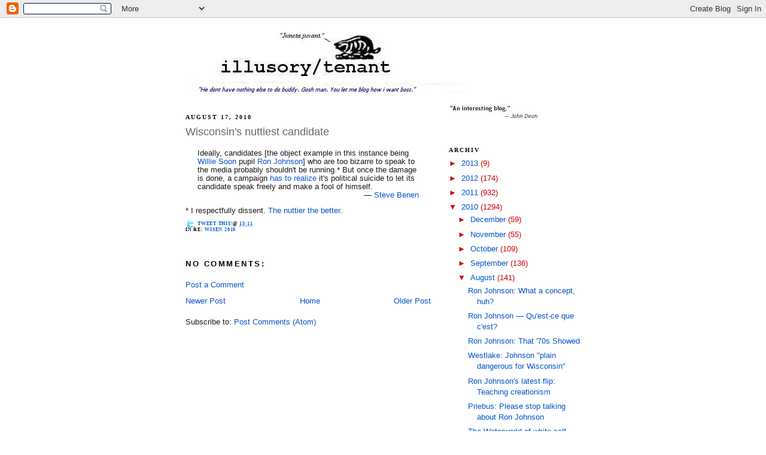

--- FILE ---
content_type: text/html; charset=UTF-8
request_url: https://illusorytenant.blogspot.com/2010/08/wisconsins-nuttiest-candidate.html
body_size: 14745
content:
<!DOCTYPE html>
<html dir='ltr' xmlns='http://www.w3.org/1999/xhtml' xmlns:b='http://www.google.com/2005/gml/b' xmlns:data='http://www.google.com/2005/gml/data' xmlns:expr='http://www.google.com/2005/gml/expr'>
<head>
<link href='https://www.blogger.com/static/v1/widgets/2944754296-widget_css_bundle.css' rel='stylesheet' type='text/css'/>
<meta content='text/html; charset=UTF-8' http-equiv='Content-Type'/>
<meta content='blogger' name='generator'/>
<link href='https://illusorytenant.blogspot.com/favicon.ico' rel='icon' type='image/x-icon'/>
<link href='http://illusorytenant.blogspot.com/2010/08/wisconsins-nuttiest-candidate.html' rel='canonical'/>
<link rel="alternate" type="application/atom+xml" title="illusory tenant - Atom" href="https://illusorytenant.blogspot.com/feeds/posts/default" />
<link rel="alternate" type="application/rss+xml" title="illusory tenant - RSS" href="https://illusorytenant.blogspot.com/feeds/posts/default?alt=rss" />
<link rel="service.post" type="application/atom+xml" title="illusory tenant - Atom" href="https://www.blogger.com/feeds/2506514005426983269/posts/default" />

<link rel="alternate" type="application/atom+xml" title="illusory tenant - Atom" href="https://illusorytenant.blogspot.com/feeds/7458219183717759577/comments/default" />
<!--Can't find substitution for tag [blog.ieCssRetrofitLinks]-->
<meta content='http://illusorytenant.blogspot.com/2010/08/wisconsins-nuttiest-candidate.html' property='og:url'/>
<meta content='Wisconsin&#39;s nuttiest candidate' property='og:title'/>
<meta content='Ideally, candidates [the object example in this instance being Willie Soon  pupil Ron Johnson ] who are too bizarre to speak to the media pr...' property='og:description'/>
<title>illusory tenant: Wisconsin's nuttiest candidate</title>
<style id='page-skin-1' type='text/css'><!--
/*
-----------------------------------------------
Blogger Template Style
Name:     Minima
Designer: Douglas Bowman
URL:      www.stopdesign.com
Date:     26 Feb 2004
Updated by: Blogger Team
----------------------------------------------- */
/* Variable definitions
====================
<Variable name="bgcolor" description="Page Background Color"
type="color" default="#fff">
<Variable name="textcolor" description="Text Color"
type="color" default="#333">
<Variable name="linkcolor" description="Link Color"
type="color" default="#58a">
<Variable name="pagetitlecolor" description="Blog Title Color"
type="color" default="#666">
<Variable name="descriptioncolor" description="Blog Description Color"
type="color" default="#999">
<Variable name="titlecolor" description="Post Title Color"
type="color" default="#c60">
<Variable name="bordercolor" description="Border Color"
type="color" default="#ccc">
<Variable name="sidebarcolor" description="Sidebar Title Color"
type="color" default="#999">
<Variable name="sidebartextcolor" description="Sidebar Text Color"
type="color" default="#666">
<Variable name="visitedlinkcolor" description="Visited Link Color"
type="color" default="#999">
<Variable name="bodyfont" description="Text Font"
type="font" default="normal normal 100% Georgia, Serif">
<Variable name="headerfont" description="Sidebar Title Font"
type="font"
default="normal normal 78% 'Trebuchet MS',Trebuchet,Arial,Verdana,Sans-serif">
<Variable name="pagetitlefont" description="Blog Title Font"
type="font"
default="normal normal 200% Georgia, Serif">
<Variable name="descriptionfont" description="Blog Description Font"
type="font"
default="normal normal 78% 'Trebuchet MS', Trebuchet, Arial, Verdana, Sans-serif">
<Variable name="postfooterfont" description="Post Footer Font"
type="font"
default="normal normal 78% 'Trebuchet MS', Trebuchet, Arial, Verdana, Sans-serif">
<Variable name="startSide" description="Side where text starts in blog language"
type="automatic" default="left">
<Variable name="endSide" description="Side where text ends in blog language"
type="automatic" default="right">
*/
/* Use this with templates/template-twocol.html */
body {
background:#ffffff;
margin:0;
color:#191919;
font:x-small Georgia Serif;
font-size/* */:/**/small;
font-size: /**/small;
text-align: center;
}
a:link {
color:#0054cc;
text-decoration:none;
}
a:visited {
color:#7f7f7f;
text-decoration:none;
}
a:hover {
color:#666666;
text-decoration:underline;
}
a img {
border-width:0;
}
/* Header
-----------------------------------------------
*/
#header-wrapper {
width:660px;
margin:0 auto 10px;
border:1px solid #ffffff;
}
#header-inner {
background-position: center;
margin-left: auto;
margin-right: auto;
}
#header {
margin: 5px;
border: 1px solid #ffffff;
text-align: center;
color:#666666;
}
#header h1 {
margin:5px 5px 0;
padding:15px 20px .25em;
line-height:1.2em;
text-transform:uppercase;
letter-spacing:.2em;
font: normal normal 200% Trebuchet, Trebuchet MS, Arial, sans-serif;
}
#header a {
color:#666666;
text-decoration:none;
}
#header a:hover {
color:#666666;
}
#header .description {
margin:0 5px 5px;
padding:0 20px 15px;
max-width:700px;
text-transform:uppercase;
letter-spacing:.2em;
line-height: 1.4em;
font: normal normal 78% Georgia, Times, serif;
color: #999999;
}
#header img {
margin-left: auto;
margin-right: auto;
}
/* Outer-Wrapper
----------------------------------------------- */
#outer-wrapper {
width: 660px;
margin:0 auto;
padding:10px;
text-align:left;
font: normal normal 97% Trebuchet, Trebuchet MS, Arial, sans-serif;
}
#main-wrapper {
width: 410px;
float: left;
word-wrap: break-word; /* fix for long text breaking sidebar float in IE */
overflow: hidden;     /* fix for long non-text content breaking IE sidebar float */
}
#sidebar-wrapper {
width: 220px;
float: right;
word-wrap: break-word; /* fix for long text breaking sidebar float in IE */
overflow: hidden;      /* fix for long non-text content breaking IE sidebar float */
}
/* Headings
----------------------------------------------- */
h2 {
margin:1.5em 0 .75em;
font:normal bold 79% Georgia, Times, serif;
line-height: 1.4em;
text-transform:uppercase;
letter-spacing:.2em;
color:#0d0000;
}
/* Posts
-----------------------------------------------
*/
h2.date-header {
margin:1.5em 0 .5em;
}
.post {
margin:.5em 0 1.5em;
border-bottom:1px dotted #ffffff;
padding-bottom:1.5em;
}
.post h3 {
margin:.25em 0 0;
padding:0 0 4px;
font-size:140%;
font-weight:normal;
line-height:1.4em;
color:#666666;
}
.post h3 a, .post h3 a:visited, .post h3 strong {
display:block;
text-decoration:none;
color:#666666;
font-weight:normal;
}
.post h3 strong, .post h3 a:hover {
color:#191919;
}
.post p {
margin:0 0 .75em;
line-height:1.6em;
}
.post-footer {
margin: .75em 0;
color:#0d0000;
text-transform:uppercase;
letter-spacing:.1em;
font: normal bold 61% Georgia, Times, serif;
line-height: 1.4em;
}
.comment-link {
margin-left:.6em;
}
.post img {
padding:4px;
border:1px solid #ffffff;
}
.post blockquote {
margin:1em 20px;
}
.post blockquote p {
margin:.75em 0;
}
/* Comments
----------------------------------------------- */
#comments h4 {
margin:1em 0;
font-weight: bold;
line-height: 1.4em;
text-transform:uppercase;
letter-spacing:.2em;
color: #0d0000;
}
#comments-block {
margin:1em 0 1.5em;
line-height:1.6em;
}
#comments-block .comment-author {
margin:.5em 0;
}
#comments-block .comment-body {
margin:.25em 0 0;
}
#comments-block .comment-footer {
margin:-.25em 0 2em;
line-height: 1.4em;
text-transform:uppercase;
letter-spacing:.1em;
}
#comments-block .comment-body p {
margin:0 0 .75em;
}
.deleted-comment {
font-style:italic;
color:gray;
}
#blog-pager-newer-link {
float: left;
}
#blog-pager-older-link {
float: right;
}
#blog-pager {
text-align: center;
}
.feed-links {
clear: both;
line-height: 2.5em;
}
/* Sidebar Content
----------------------------------------------- */
.sidebar {
color: #cc0000;
line-height: 1.5em;
}
.sidebar ul {
list-style:none;
margin:0 0 0;
padding:0 0 0;
}
.sidebar li {
margin:0;
padding-top:0;
padding-right:0;
padding-bottom:.25em;
padding-left:15px;
text-indent:-15px;
line-height:1.5em;
}
.sidebar .widget, .main .widget {
border-bottom:1px dotted #ffffff;
margin:0 0 1.5em;
padding:0 0 1.5em;
}
.main .Blog {
border-bottom-width: 0;
}
/* Profile
----------------------------------------------- */
.profile-img {
float: left;
margin-top: 0;
margin-right: 5px;
margin-bottom: 5px;
margin-left: 0;
padding: 4px;
border: 1px solid #ffffff;
}
.profile-data {
margin:0;
text-transform:uppercase;
letter-spacing:.1em;
font: normal bold 61% Georgia, Times, serif;
color: #0d0000;
font-weight: bold;
line-height: 1.6em;
}
.profile-datablock {
margin:.5em 0 .5em;
}
.profile-textblock {
margin: 0.5em 0;
line-height: 1.6em;
}
.profile-link {
font: normal bold 61% Georgia, Times, serif;
text-transform: uppercase;
letter-spacing: .1em;
}
/* Footer
----------------------------------------------- */
#footer {
width:660px;
clear:both;
margin:0 auto;
padding-top:15px;
line-height: 1.6em;
text-transform:uppercase;
letter-spacing:.1em;
text-align: center;
}

--></style>
<link href='https://www.blogger.com/dyn-css/authorization.css?targetBlogID=2506514005426983269&amp;zx=c22eaf1a-0129-42ef-9142-6ac9a63cf66b' media='none' onload='if(media!=&#39;all&#39;)media=&#39;all&#39;' rel='stylesheet'/><noscript><link href='https://www.blogger.com/dyn-css/authorization.css?targetBlogID=2506514005426983269&amp;zx=c22eaf1a-0129-42ef-9142-6ac9a63cf66b' rel='stylesheet'/></noscript>
<meta name='google-adsense-platform-account' content='ca-host-pub-1556223355139109'/>
<meta name='google-adsense-platform-domain' content='blogspot.com'/>

</head>
<body>
<div class='navbar section' id='navbar'><div class='widget Navbar' data-version='1' id='Navbar1'><script type="text/javascript">
    function setAttributeOnload(object, attribute, val) {
      if(window.addEventListener) {
        window.addEventListener('load',
          function(){ object[attribute] = val; }, false);
      } else {
        window.attachEvent('onload', function(){ object[attribute] = val; });
      }
    }
  </script>
<div id="navbar-iframe-container"></div>
<script type="text/javascript" src="https://apis.google.com/js/platform.js"></script>
<script type="text/javascript">
      gapi.load("gapi.iframes:gapi.iframes.style.bubble", function() {
        if (gapi.iframes && gapi.iframes.getContext) {
          gapi.iframes.getContext().openChild({
              url: 'https://www.blogger.com/navbar/2506514005426983269?po\x3d7458219183717759577\x26origin\x3dhttps://illusorytenant.blogspot.com',
              where: document.getElementById("navbar-iframe-container"),
              id: "navbar-iframe"
          });
        }
      });
    </script><script type="text/javascript">
(function() {
var script = document.createElement('script');
script.type = 'text/javascript';
script.src = '//pagead2.googlesyndication.com/pagead/js/google_top_exp.js';
var head = document.getElementsByTagName('head')[0];
if (head) {
head.appendChild(script);
}})();
</script>
</div></div>
<div id='outer-wrapper'><div id='wrap2'>
<!-- skip links for text browsers -->
<span id='skiplinks' style='display:none;'>
<a href='#main'>skip to main </a> |
      <a href='#sidebar'>skip to sidebar</a>
</span>
<div id='header-wrapper'>
<div class='header section' id='header'><div class='widget Header' data-version='1' id='Header1'>
<div id='header-inner'>
<a href='https://illusorytenant.blogspot.com/' style='display: block'>
<img alt='illusory tenant' height='110px; ' id='Header1_headerimg' src='https://blogger.googleusercontent.com/img/b/R29vZ2xl/AVvXsEhx3J9Fmb2bowuzOm_Xchk-jo-LDuC1aiZhJoIJcv0Su-8ecMaHFdFRbkp2f1oj5q9FuYvNuabb3o-hYh7fl-HGwYQyeaacpR4vM8crxQdbwYneAp-FbOHKf5KBk0Ko-8k7_Qre3IpZH-if/s1600/headerplain04.jpg' style='display: block' width='665px; '/>
</a>
</div>
</div></div>
</div>
<div id='content-wrapper'>
<div id='crosscol-wrapper' style='text-align:center'>
<div class='crosscol no-items section' id='crosscol'></div>
</div>
<div id='main-wrapper'>
<div class='main section' id='main'><div class='widget Blog' data-version='1' id='Blog1'>
<div class='blog-posts hfeed'>

          <div class="date-outer">
        
<h2 class='date-header'><span>August 17, 2010</span></h2>

          <div class="date-posts">
        
<div class='post-outer'>
<div class='post hentry'>
<a name='7458219183717759577'></a>
<h3 class='post-title entry-title'>
<a href='https://illusorytenant.blogspot.com/2010/08/wisconsins-nuttiest-candidate.html'>Wisconsin's nuttiest candidate</a>
</h3>
<div class='post-header-line-1'></div>
<div class='post-body entry-content'>
<p><blockquote></blockquote><blockquote>Ideally, candidates [the object example in this instance being <a href="http://wonkroom.thinkprogress.org/2009/12/03/climategate-exxon-fascism/">Willie Soon</a> pupil <a href="http://illusorytenant.blogspot.com/2010/08/ron-johnson-auto-exhaust-helps-trees.html">Ron Johnson</a>] who are too bizarre to speak to the media probably shouldn't be running.* But once the damage is done, a campaign <a href="http://illusorytenant.blogspot.com/2010/08/sunspots-claim-ron-johnson-press.html">has to realize</a> it's political suicide to let its candidate speak freely and make a fool of himself. <br />
<div style="text-align: right;">&#8212; <a href="http://www.washingtonmonthly.com/archives/individual/2010_08/025245.php">Steve Benen</a></div></blockquote>* I respectfully dissent. <a href="http://illusorytenant.blogspot.com/2010/07/like-jesus-republican-served-on-school.html">The nuttier the better</a>.</p>
<div style='clear: both;'></div>
</div>
<div class='post-footer'>
<div class='post-footer-line post-footer-line-1'><span style="float: left; background: url(//lh6.ggpht.com/_xn2gmPb9TfM/Sb_fZkjAxpI/AAAAAAAAD3E/_9xpsQgFfTg/s128/twitter-16x16.png) left no-repeat; padding-left: 20px;"><script charset="utf-8" src="//bit.ly/javascript-api.js?version=latest&amp;login=tweettrackjs&amp;apiKey=R_7e9987b2fd13d7e4e881f9cbb168f523" type="text/javascript"></script>
<script charset="utf-8" src="//s.bit.ly/TweetAndTrack.js?v=1.01" type="text/javascript"></script>
<a href='#' onclick='return TweetAndTrack.open(this, "https://illusorytenant.blogspot.com/2010/08/wisconsins-nuttiest-candidate.html");'>
<span style='display:none;'>I'm reading: Wisconsin's nuttiest candidate</span>Tweet this!</a></span><span class='post-author vcard'>
</span>
<span class='post-timestamp'>
@
<a class='timestamp-link' href='https://illusorytenant.blogspot.com/2010/08/wisconsins-nuttiest-candidate.html' rel='bookmark' title='permanent link'><abbr class='published' title='2010-08-17T15:11:00-05:00'>15:11</abbr></a>
</span>
<span class='post-comment-link'>
</span>
<span class='post-icons'>
<span class='item-control blog-admin pid-793884416'>
<a href='https://www.blogger.com/post-edit.g?blogID=2506514005426983269&postID=7458219183717759577&from=pencil' title='Edit Post'>
<img alt="" class="icon-action" height="18" src="//www.blogger.com/img/icon18_edit_allbkg.gif" width="18">
<span class='quick-edit-icon'>&#160;</span>
</a>
</span>
</span>
</div>
<div class='post-footer-line post-footer-line-2'><span class='post-labels'>
In Re:
<a href='https://illusorytenant.blogspot.com/search/label/WISEN%202010' rel='tag'>WISEN 2010</a>
</span>
</div>
<div class='post-footer-line post-footer-line-3'></div>
</div>
</div>
<div class='comments' id='comments'>
<a name='comments'></a>
<h4>No comments:</h4>
<div id='Blog1_comments-block-wrapper'>
<dl class='' id='comments-block'>
</dl>
</div>
<p class='comment-footer'>
<a href='https://www.blogger.com/comment/fullpage/post/2506514005426983269/7458219183717759577' onclick=''>Post a Comment</a>
</p>
</div>
</div>

        </div></div>
      
</div>
<div class='blog-pager' id='blog-pager'>
<span id='blog-pager-newer-link'>
<a class='blog-pager-newer-link' href='https://illusorytenant.blogspot.com/2010/08/walkers-inner-cornelius-breaking-now-at.html' id='Blog1_blog-pager-newer-link' title='Newer Post'>Newer Post</a>
</span>
<span id='blog-pager-older-link'>
<a class='blog-pager-older-link' href='https://illusorytenant.blogspot.com/2010/08/sunspots-claim-ron-johnson-press.html' id='Blog1_blog-pager-older-link' title='Older Post'>Older Post</a>
</span>
<a class='home-link' href='https://illusorytenant.blogspot.com/'>Home</a>
</div>
<div class='clear'></div>
<div class='post-feeds'>
<div class='feed-links'>
Subscribe to:
<a class='feed-link' href='https://illusorytenant.blogspot.com/feeds/7458219183717759577/comments/default' target='_blank' type='application/atom+xml'>Post Comments (Atom)</a>
</div>
</div>
</div></div>
</div>
<div id='sidebar-wrapper'>
<div class='sidebar section' id='sidebar'><div class='widget Image' data-version='1' id='Image1'>
<div class='widget-content'>
<a href='http://twitter.com/#!/JohnWDean/status/87983362265972736'>
<img alt='' height='26' id='Image1_img' src='https://blogger.googleusercontent.com/img/b/R29vZ2xl/AVvXsEhyTJ6ACstoP5JHdLaPV8-ieP3InYr0hS8Rm5WCUMrOvnXFxZ5EuJX89Bv2P4nSEBXGcHrSA9ZsxVp4VBlJXsu893VmzpEHnJP-4_LM8idoJOrw8shqXjyiipBJw4eAfGoFoWMOZhb23o4F/s150/dean.jpg' width='150'/>
</a>
<br/>
</div>
<div class='clear'></div>
</div><div class='widget BlogArchive' data-version='1' id='BlogArchive1'>
<h2>Archiv</h2>
<div class='widget-content'>
<div id='ArchiveList'>
<div id='BlogArchive1_ArchiveList'>
<ul class='hierarchy'>
<li class='archivedate collapsed'>
<a class='toggle' href='javascript:void(0)'>
<span class='zippy'>

        &#9658;&#160;
      
</span>
</a>
<a class='post-count-link' href='https://illusorytenant.blogspot.com/2013/'>
2013
</a>
<span class='post-count' dir='ltr'>(9)</span>
<ul class='hierarchy'>
<li class='archivedate collapsed'>
<a class='toggle' href='javascript:void(0)'>
<span class='zippy'>

        &#9658;&#160;
      
</span>
</a>
<a class='post-count-link' href='https://illusorytenant.blogspot.com/2013/03/'>
March
</a>
<span class='post-count' dir='ltr'>(3)</span>
</li>
</ul>
<ul class='hierarchy'>
<li class='archivedate collapsed'>
<a class='toggle' href='javascript:void(0)'>
<span class='zippy'>

        &#9658;&#160;
      
</span>
</a>
<a class='post-count-link' href='https://illusorytenant.blogspot.com/2013/02/'>
February
</a>
<span class='post-count' dir='ltr'>(5)</span>
</li>
</ul>
<ul class='hierarchy'>
<li class='archivedate collapsed'>
<a class='toggle' href='javascript:void(0)'>
<span class='zippy'>

        &#9658;&#160;
      
</span>
</a>
<a class='post-count-link' href='https://illusorytenant.blogspot.com/2013/01/'>
January
</a>
<span class='post-count' dir='ltr'>(1)</span>
</li>
</ul>
</li>
</ul>
<ul class='hierarchy'>
<li class='archivedate collapsed'>
<a class='toggle' href='javascript:void(0)'>
<span class='zippy'>

        &#9658;&#160;
      
</span>
</a>
<a class='post-count-link' href='https://illusorytenant.blogspot.com/2012/'>
2012
</a>
<span class='post-count' dir='ltr'>(174)</span>
<ul class='hierarchy'>
<li class='archivedate collapsed'>
<a class='toggle' href='javascript:void(0)'>
<span class='zippy'>

        &#9658;&#160;
      
</span>
</a>
<a class='post-count-link' href='https://illusorytenant.blogspot.com/2012/12/'>
December
</a>
<span class='post-count' dir='ltr'>(5)</span>
</li>
</ul>
<ul class='hierarchy'>
<li class='archivedate collapsed'>
<a class='toggle' href='javascript:void(0)'>
<span class='zippy'>

        &#9658;&#160;
      
</span>
</a>
<a class='post-count-link' href='https://illusorytenant.blogspot.com/2012/11/'>
November
</a>
<span class='post-count' dir='ltr'>(8)</span>
</li>
</ul>
<ul class='hierarchy'>
<li class='archivedate collapsed'>
<a class='toggle' href='javascript:void(0)'>
<span class='zippy'>

        &#9658;&#160;
      
</span>
</a>
<a class='post-count-link' href='https://illusorytenant.blogspot.com/2012/09/'>
September
</a>
<span class='post-count' dir='ltr'>(2)</span>
</li>
</ul>
<ul class='hierarchy'>
<li class='archivedate collapsed'>
<a class='toggle' href='javascript:void(0)'>
<span class='zippy'>

        &#9658;&#160;
      
</span>
</a>
<a class='post-count-link' href='https://illusorytenant.blogspot.com/2012/08/'>
August
</a>
<span class='post-count' dir='ltr'>(6)</span>
</li>
</ul>
<ul class='hierarchy'>
<li class='archivedate collapsed'>
<a class='toggle' href='javascript:void(0)'>
<span class='zippy'>

        &#9658;&#160;
      
</span>
</a>
<a class='post-count-link' href='https://illusorytenant.blogspot.com/2012/07/'>
July
</a>
<span class='post-count' dir='ltr'>(12)</span>
</li>
</ul>
<ul class='hierarchy'>
<li class='archivedate collapsed'>
<a class='toggle' href='javascript:void(0)'>
<span class='zippy'>

        &#9658;&#160;
      
</span>
</a>
<a class='post-count-link' href='https://illusorytenant.blogspot.com/2012/06/'>
June
</a>
<span class='post-count' dir='ltr'>(20)</span>
</li>
</ul>
<ul class='hierarchy'>
<li class='archivedate collapsed'>
<a class='toggle' href='javascript:void(0)'>
<span class='zippy'>

        &#9658;&#160;
      
</span>
</a>
<a class='post-count-link' href='https://illusorytenant.blogspot.com/2012/05/'>
May
</a>
<span class='post-count' dir='ltr'>(39)</span>
</li>
</ul>
<ul class='hierarchy'>
<li class='archivedate collapsed'>
<a class='toggle' href='javascript:void(0)'>
<span class='zippy'>

        &#9658;&#160;
      
</span>
</a>
<a class='post-count-link' href='https://illusorytenant.blogspot.com/2012/04/'>
April
</a>
<span class='post-count' dir='ltr'>(19)</span>
</li>
</ul>
<ul class='hierarchy'>
<li class='archivedate collapsed'>
<a class='toggle' href='javascript:void(0)'>
<span class='zippy'>

        &#9658;&#160;
      
</span>
</a>
<a class='post-count-link' href='https://illusorytenant.blogspot.com/2012/01/'>
January
</a>
<span class='post-count' dir='ltr'>(63)</span>
</li>
</ul>
</li>
</ul>
<ul class='hierarchy'>
<li class='archivedate collapsed'>
<a class='toggle' href='javascript:void(0)'>
<span class='zippy'>

        &#9658;&#160;
      
</span>
</a>
<a class='post-count-link' href='https://illusorytenant.blogspot.com/2011/'>
2011
</a>
<span class='post-count' dir='ltr'>(932)</span>
<ul class='hierarchy'>
<li class='archivedate collapsed'>
<a class='toggle' href='javascript:void(0)'>
<span class='zippy'>

        &#9658;&#160;
      
</span>
</a>
<a class='post-count-link' href='https://illusorytenant.blogspot.com/2011/12/'>
December
</a>
<span class='post-count' dir='ltr'>(93)</span>
</li>
</ul>
<ul class='hierarchy'>
<li class='archivedate collapsed'>
<a class='toggle' href='javascript:void(0)'>
<span class='zippy'>

        &#9658;&#160;
      
</span>
</a>
<a class='post-count-link' href='https://illusorytenant.blogspot.com/2011/11/'>
November
</a>
<span class='post-count' dir='ltr'>(81)</span>
</li>
</ul>
<ul class='hierarchy'>
<li class='archivedate collapsed'>
<a class='toggle' href='javascript:void(0)'>
<span class='zippy'>

        &#9658;&#160;
      
</span>
</a>
<a class='post-count-link' href='https://illusorytenant.blogspot.com/2011/10/'>
October
</a>
<span class='post-count' dir='ltr'>(63)</span>
</li>
</ul>
<ul class='hierarchy'>
<li class='archivedate collapsed'>
<a class='toggle' href='javascript:void(0)'>
<span class='zippy'>

        &#9658;&#160;
      
</span>
</a>
<a class='post-count-link' href='https://illusorytenant.blogspot.com/2011/09/'>
September
</a>
<span class='post-count' dir='ltr'>(68)</span>
</li>
</ul>
<ul class='hierarchy'>
<li class='archivedate collapsed'>
<a class='toggle' href='javascript:void(0)'>
<span class='zippy'>

        &#9658;&#160;
      
</span>
</a>
<a class='post-count-link' href='https://illusorytenant.blogspot.com/2011/08/'>
August
</a>
<span class='post-count' dir='ltr'>(87)</span>
</li>
</ul>
<ul class='hierarchy'>
<li class='archivedate collapsed'>
<a class='toggle' href='javascript:void(0)'>
<span class='zippy'>

        &#9658;&#160;
      
</span>
</a>
<a class='post-count-link' href='https://illusorytenant.blogspot.com/2011/07/'>
July
</a>
<span class='post-count' dir='ltr'>(76)</span>
</li>
</ul>
<ul class='hierarchy'>
<li class='archivedate collapsed'>
<a class='toggle' href='javascript:void(0)'>
<span class='zippy'>

        &#9658;&#160;
      
</span>
</a>
<a class='post-count-link' href='https://illusorytenant.blogspot.com/2011/06/'>
June
</a>
<span class='post-count' dir='ltr'>(56)</span>
</li>
</ul>
<ul class='hierarchy'>
<li class='archivedate collapsed'>
<a class='toggle' href='javascript:void(0)'>
<span class='zippy'>

        &#9658;&#160;
      
</span>
</a>
<a class='post-count-link' href='https://illusorytenant.blogspot.com/2011/05/'>
May
</a>
<span class='post-count' dir='ltr'>(93)</span>
</li>
</ul>
<ul class='hierarchy'>
<li class='archivedate collapsed'>
<a class='toggle' href='javascript:void(0)'>
<span class='zippy'>

        &#9658;&#160;
      
</span>
</a>
<a class='post-count-link' href='https://illusorytenant.blogspot.com/2011/04/'>
April
</a>
<span class='post-count' dir='ltr'>(110)</span>
</li>
</ul>
<ul class='hierarchy'>
<li class='archivedate collapsed'>
<a class='toggle' href='javascript:void(0)'>
<span class='zippy'>

        &#9658;&#160;
      
</span>
</a>
<a class='post-count-link' href='https://illusorytenant.blogspot.com/2011/03/'>
March
</a>
<span class='post-count' dir='ltr'>(87)</span>
</li>
</ul>
<ul class='hierarchy'>
<li class='archivedate collapsed'>
<a class='toggle' href='javascript:void(0)'>
<span class='zippy'>

        &#9658;&#160;
      
</span>
</a>
<a class='post-count-link' href='https://illusorytenant.blogspot.com/2011/02/'>
February
</a>
<span class='post-count' dir='ltr'>(68)</span>
</li>
</ul>
<ul class='hierarchy'>
<li class='archivedate collapsed'>
<a class='toggle' href='javascript:void(0)'>
<span class='zippy'>

        &#9658;&#160;
      
</span>
</a>
<a class='post-count-link' href='https://illusorytenant.blogspot.com/2011/01/'>
January
</a>
<span class='post-count' dir='ltr'>(50)</span>
</li>
</ul>
</li>
</ul>
<ul class='hierarchy'>
<li class='archivedate expanded'>
<a class='toggle' href='javascript:void(0)'>
<span class='zippy toggle-open'>

        &#9660;&#160;
      
</span>
</a>
<a class='post-count-link' href='https://illusorytenant.blogspot.com/2010/'>
2010
</a>
<span class='post-count' dir='ltr'>(1294)</span>
<ul class='hierarchy'>
<li class='archivedate collapsed'>
<a class='toggle' href='javascript:void(0)'>
<span class='zippy'>

        &#9658;&#160;
      
</span>
</a>
<a class='post-count-link' href='https://illusorytenant.blogspot.com/2010/12/'>
December
</a>
<span class='post-count' dir='ltr'>(59)</span>
</li>
</ul>
<ul class='hierarchy'>
<li class='archivedate collapsed'>
<a class='toggle' href='javascript:void(0)'>
<span class='zippy'>

        &#9658;&#160;
      
</span>
</a>
<a class='post-count-link' href='https://illusorytenant.blogspot.com/2010/11/'>
November
</a>
<span class='post-count' dir='ltr'>(55)</span>
</li>
</ul>
<ul class='hierarchy'>
<li class='archivedate collapsed'>
<a class='toggle' href='javascript:void(0)'>
<span class='zippy'>

        &#9658;&#160;
      
</span>
</a>
<a class='post-count-link' href='https://illusorytenant.blogspot.com/2010/10/'>
October
</a>
<span class='post-count' dir='ltr'>(109)</span>
</li>
</ul>
<ul class='hierarchy'>
<li class='archivedate collapsed'>
<a class='toggle' href='javascript:void(0)'>
<span class='zippy'>

        &#9658;&#160;
      
</span>
</a>
<a class='post-count-link' href='https://illusorytenant.blogspot.com/2010/09/'>
September
</a>
<span class='post-count' dir='ltr'>(136)</span>
</li>
</ul>
<ul class='hierarchy'>
<li class='archivedate expanded'>
<a class='toggle' href='javascript:void(0)'>
<span class='zippy toggle-open'>

        &#9660;&#160;
      
</span>
</a>
<a class='post-count-link' href='https://illusorytenant.blogspot.com/2010/08/'>
August
</a>
<span class='post-count' dir='ltr'>(141)</span>
<ul class='posts'>
<li><a href='https://illusorytenant.blogspot.com/2010/08/ron-johnson-what-concept-huh.html'>Ron Johnson: What a concept, huh?</a></li>
<li><a href='https://illusorytenant.blogspot.com/2010/08/ron-johnson-quest-ce-que-cest.html'>Ron Johnson &#8212; Qu&#39;est-ce que c&#39;est?</a></li>
<li><a href='https://illusorytenant.blogspot.com/2010/08/ron-johnson-that-70s-showed.html'>Ron Johnson: That &#39;70s Showed</a></li>
<li><a href='https://illusorytenant.blogspot.com/2010/08/westlake-johnson-plain-dangerous-for.html'>Westlake: Johnson &quot;plain dangerous for Wisconsin&quot;</a></li>
<li><a href='https://illusorytenant.blogspot.com/2010/08/ron-johnsons-latest-flip-teaching.html'>Ron Johnson&#39;s latest flip: Teaching creationism</a></li>
<li><a href='https://illusorytenant.blogspot.com/2010/08/preibus-please-stop-talking-about-ron.html'>Priebus: Please stop talking about Ron Johnson</a></li>
<li><a href='https://illusorytenant.blogspot.com/2010/08/waterworld-of-white-self-pity.html'>The Waterworld of white self-pity</a></li>
<li><a href='https://illusorytenant.blogspot.com/2010/08/mcilheran-greenland-was-much-nicer.html'>Patrick McIlheran: Greenland &quot;was much nicer&quot;</a></li>
<li><a href='https://illusorytenant.blogspot.com/2010/08/rojo-set-controls-for-heart-of-sun.html'>RoJo: Set the controls for the heart of the sun</a></li>
<li><a href='https://illusorytenant.blogspot.com/2010/08/mcilheran-now-charging-97-to-read-his.html'>McIlheran now charging $97 to read his blogs</a></li>
<li><a href='https://illusorytenant.blogspot.com/2010/08/numbers-alone-shown-to-have-clear.html'>Numbers alone shown to have clear liberal bias</a></li>
<li><a href='https://illusorytenant.blogspot.com/2010/08/get-your-ron-johnson-team-freedom-tee.html'>Get your Ron Johnson Team Freedom Tees</a></li>
<li><a href='https://illusorytenant.blogspot.com/2010/08/jesus-christ-is-in-it-to-win-it-in.html'>Jesus Christ is in it to win it on Rhode Island</a></li>
<li><a href='https://illusorytenant.blogspot.com/2010/08/seeking-to-restore-your-faith-in.html'>Seeking to restore your faith in humanity?</a></li>
<li><a href='https://illusorytenant.blogspot.com/2010/08/dc-transit-whisks-anti-federalists-to.html'>DC transit whisks anti-federalists to demagoguery</a></li>
<li><a href='https://illusorytenant.blogspot.com/2010/08/ron-johnson-challenges-professor-of.html'>Ron Johnson challenges professor of economics*</a></li>
<li><a href='https://illusorytenant.blogspot.com/2010/08/afp-bests-liberals-who-didnt-read.html'>AFP bests liberals who didn&#39;t read health care bill</a></li>
<li><a href='https://illusorytenant.blogspot.com/2010/08/bill-lueders-gets-up-on-right-side-of.html'>Bill Lueders gets up on right side of bed</a></li>
<li><a href='https://illusorytenant.blogspot.com/2010/08/stop-making-delicious-food-i-cant-stop.html'>Stop Making Delicious Food I Can&#39;t Stop Eating</a></li>
<li><a href='https://illusorytenant.blogspot.com/2010/08/ron-johnson-alleges-dubious-premises.html'>Ron Johnson alleges &quot;dubious premises&quot;</a></li>
<li><a href='https://illusorytenant.blogspot.com/2010/08/ron-johnson-secures-another-gummint.html'>Ron Johnson secures another gummint loan</a></li>
<li><a href='https://illusorytenant.blogspot.com/2010/08/xoff-always-has-best-graphics.html'>Xoff always has the best graphics</a></li>
<li><a href='https://illusorytenant.blogspot.com/2010/08/musical-interlude.html'>Musical interlude</a></li>
<li><a href='https://illusorytenant.blogspot.com/2010/08/ron-johnson-sets-ayn-rand-rotating-in.html'>Ron Johnson sets Ayn Rand rotating in her crypt</a></li>
<li><a href='https://illusorytenant.blogspot.com/2010/08/charlie-sykes-finally-finds-use-for.html'>Charlie Sykes finally finds a use for himself</a></li>
<li><a href='https://illusorytenant.blogspot.com/2010/08/terrence-wall-needs-jesus.html'>Terrence Wall needs Jesus</a></li>
<li><a href='https://illusorytenant.blogspot.com/2010/08/leave-rojo-alone.html'>LEAVE ROJO ALONE!</a></li>
<li><a href='https://illusorytenant.blogspot.com/2010/08/extremist-more-circumspect-than-ron.html'>Extremist more circumspect than Ron Johnson</a></li>
<li><a href='https://illusorytenant.blogspot.com/2010/08/ron-johnson-its-not-subsidy.html'>Ron Johnson: It&#39;s not a subsidy</a></li>
<li><a href='https://illusorytenant.blogspot.com/2010/08/poster-found-that-ron-johnson-didnt.html'>Poster found that Ron Johnson didn&#39;t tear down</a></li>
<li><a href='https://illusorytenant.blogspot.com/2010/08/can-we-just-call-this-thing-right-now.html'>Can we just call this KY thing right now?</a></li>
<li><a href='https://illusorytenant.blogspot.com/2010/08/what-is-wrong-with-milwaukee-daily.html'>What is wrong with the Milwaukee daily paper?</a></li>
<li><a href='https://illusorytenant.blogspot.com/2010/08/ron-johnson-supporter-doesnt-take.html'>Ron Johnson supporter doesn&#39;t take kindly to facts</a></li>
<li><a href='https://illusorytenant.blogspot.com/2010/08/obama-renounce-your-atheist-seed.html'>President Obama: Renounce your Atheist seed</a></li>
<li><a href='https://illusorytenant.blogspot.com/2010/08/king-for-wisconsin-secretary-of-jesus.html'>King for Wisconsin Secretary of Jesus</a></li>
<li><a href='https://illusorytenant.blogspot.com/2010/08/ron-johnson-attempts-to-humanize-self.html'>Ron Johnson &quot;attempts&quot; to humanize self</a></li>
<li><a href='https://illusorytenant.blogspot.com/2010/08/do-you-think-about-things-you-do-think.html'>Do you think about things you do think about?</a></li>
<li><a href='https://illusorytenant.blogspot.com/2010/08/wisconsin-supreme-court-who-cares.html'>Wisconsin Supreme Court: Who cares?</a></li>
<li><a href='https://illusorytenant.blogspot.com/2010/08/charlie-sykes-has-no-photo-of-tim.html'>Charlie Sykes has no photo of Tim Russell in pants</a></li>
<li><a href='https://illusorytenant.blogspot.com/2010/08/scott-walker-scandal-is-imminent.html'>Scott Walker scandal is imminent</a></li>
<li><a href='https://illusorytenant.blogspot.com/2010/08/paper-cant-survive-illiterate.html'>Paper can&#39;t survive barely literate readership*</a></li>
<li><a href='https://illusorytenant.blogspot.com/2010/08/embryos-hire-attorney.html'>Frozen embryos hire an attorney</a></li>
<li><a href='https://illusorytenant.blogspot.com/2010/08/illusory-tenant-others-welcome-sconz-to.html'>illusory tenant, others welcome Sconz to the club</a></li>
<li><a href='https://illusorytenant.blogspot.com/2010/08/daniel-bice-gobsmacks-33-million.html'>Daniel Bice gobsmacks 33.3 million Canadians</a></li>
<li><a href='https://illusorytenant.blogspot.com/2010/08/ron-johnson-disciple-he-is-not-fool.html'>Ron Johnson disciple: &quot;He is not a fool.&quot;</a></li>
<li><a href='https://illusorytenant.blogspot.com/2010/08/conservatives-upset-with-rino-ron.html'>Conservatives upset with RINO Ron Johnson</a></li>
<li><a href='https://illusorytenant.blogspot.com/2010/08/ron-johnsons-funspots.html'>Ron Johnson&#39;s religious funspots</a></li>
<li><a href='https://illusorytenant.blogspot.com/2010/08/ron-johnsons-blue-chip-customer.html'>Ron Johnson&#39;s blue chip customer</a></li>
<li><a href='https://illusorytenant.blogspot.com/2010/08/in-aid-of-jurisdiction-yet-to-be-found.html'>&quot;In aid of&quot; a jurisdiction yet to be found</a></li>
<li><a href='https://illusorytenant.blogspot.com/2010/08/patrick-mcilheran-investigative.html'>Patrick McIlheran, investigative Republican</a></li>
<li><a href='https://illusorytenant.blogspot.com/2010/08/not-to-put-too-fine-point-on-it.html'>Not to put too fine a point on it</a></li>
<li><a href='https://illusorytenant.blogspot.com/2010/08/ron-johnsons-swivel-eyed-maniac.html'>Ron Johnson&#39;s swivel-eyed maniac</a></li>
<li><a href='https://illusorytenant.blogspot.com/2010/08/tea-blinded-me-with-science.html'>Tea blinded me with science</a></li>
<li><a href='https://illusorytenant.blogspot.com/2010/08/sunspots-to-blame-in-palin-speech-venue.html'>Sunspots to blame in Palin speech venue switch</a></li>
<li><a href='https://illusorytenant.blogspot.com/2010/08/four-cool-facts-about-dick-morris.html'>Four cool facts about Dick Morris</a></li>
<li><a href='https://illusorytenant.blogspot.com/2010/08/ron-johnson-not-alone-in-sunspot-belief.html'>Ron Johnson &quot;not alone in sunspot belief&quot;</a></li>
<li><a href='https://illusorytenant.blogspot.com/2010/08/ron-johnson-how-green-was-my-arctic.html'>Ron Johnson: How green was my Arctic island</a></li>
<li><a href='https://illusorytenant.blogspot.com/2010/08/now-having-repented-of-that.html'>Now having repented of that ...</a></li>
<li><a href='https://illusorytenant.blogspot.com/2010/08/walker-aides-at-least-stupid-and.html'>Scott Walker aides &quot;at least stupid and insensitive&quot;</a></li>
<li><a href='https://illusorytenant.blogspot.com/2010/08/plenty-of-michael-horne.html'>Plenty of Michael Horne</a></li>
<li><a href='https://illusorytenant.blogspot.com/2010/08/ron-johnsons-exhalations-sucked-down-by.html'>Ron Johnson&#39;s exhalations sucked down by trees</a></li>
<li><a href='https://illusorytenant.blogspot.com/2010/08/wisconsins-conservative-activist-judges.html'>Wisconsin&#39;s conservative activist justices</a></li>
<li><a href='https://illusorytenant.blogspot.com/2010/08/always-been-jew.html'>Always been a Jew</a></li>
<li><a href='https://illusorytenant.blogspot.com/2010/08/scott-walkers-twits-redux.html'>Scott Walker&#39;s twits redux</a></li>
<li><a href='https://illusorytenant.blogspot.com/2010/08/urgent-note-to-gavin-schmidt-friends.html'>Urgent note to Gavin Schmidt &amp; Friends</a></li>
<li><a href='https://illusorytenant.blogspot.com/2010/08/this-week-in-prof-ricks-horn-book.html'>This week in Prof. Rick&#39;s horn book Earth sciences</a></li>
<li><a href='https://illusorytenant.blogspot.com/2010/08/feingold-brings-ruckus.html'>Feingold brings the ruckus</a></li>
<li><a href='https://illusorytenant.blogspot.com/2010/08/journal-sentinel-endorses-ron-johnson.html'>Journal-Sentinel endorses Ron Johnson</a></li>
<li><a href='https://illusorytenant.blogspot.com/2010/08/and-dick-morris-is-ron-johnsons.html'>And Dick Morris is Ron Johnson&#39;s political mentor</a></li>
<li><a href='https://illusorytenant.blogspot.com/2010/08/ron-johnson-calls-wisconsin-workers.html'>Ron Johnson calls Wisconsin workers &quot;losers&quot;</a></li>
<li><a href='https://illusorytenant.blogspot.com/2010/08/61-million-americans-think-president-is.html'>61 million Americans think president is a Muslim</a></li>
<li><a href='https://illusorytenant.blogspot.com/2010/08/scott-walkers-twits-again.html'>Scott Walker&#39;s twits again</a></li>
<li><a href='https://illusorytenant.blogspot.com/2010/08/so-farewell-then-dr-laura.html'>So. Farewell then, Dr. Laura*</a></li>
<li><a href='https://illusorytenant.blogspot.com/2010/08/iphone-sends-irresponsible-message.html'>iPhone sends irresponsible messages: iPhone user</a></li>
<li><a href='https://illusorytenant.blogspot.com/2010/08/wisgop-de-authorizes-ron-johnson-gaffe.html'>WISGOP de-authorizes Ron Johnson gaffe-fest</a></li>
<li><a href='https://illusorytenant.blogspot.com/2010/08/those-dastardly-sunspots-shakes-fist.html'>Those dastardly sun spots! *shakes fist*</a></li>
<li><a href='https://illusorytenant.blogspot.com/2010/08/walkers-inner-cornelius-breaking-now-at.html'>Walker&#39;s inner Cornelius breaking now at the J-S</a></li>
<li><a href='https://illusorytenant.blogspot.com/2010/08/wisconsins-nuttiest-candidate.html'>Wisconsin&#39;s nuttiest candidate</a></li>
<li><a href='https://illusorytenant.blogspot.com/2010/08/sunspots-claim-ron-johnson-press.html'>Sunspots claim Ron Johnson press secretary</a></li>
<li><a href='https://illusorytenant.blogspot.com/2010/08/ron-johnson-auto-exhaust-helps-trees.html'>Ron Johnson: Auto exhaust helps the trees grow</a></li>
<li><a href='https://illusorytenant.blogspot.com/2010/08/cynical-stupid-republicans.html'>Cynical, stupid Republicans</a></li>
<li><a href='https://illusorytenant.blogspot.com/2010/08/clinton-judges-block-all-gay-marrying.html'>Clinton judges block all the gay marrying</a></li>
<li><a href='https://illusorytenant.blogspot.com/2010/08/ron-johnsons-judicial-heliology.html'>Ron Johnson&#39;s judicial heliology</a></li>
<li><a href='https://illusorytenant.blogspot.com/2010/08/scott-walkers-favorite-hotair-commenter.html'>Scott Walker&#39;s favorite HotAir commenter</a></li>
<li><a href='https://illusorytenant.blogspot.com/2010/08/scott-walker-aide-cant-read-youtube.html'>Scott Walker aide can&#39;t read a YouTube link</a></li>
<li><a href='https://illusorytenant.blogspot.com/2010/08/erick-ericksons-first-amendment-funnies.html'>Erick Erickson&#39;s First Amendment Funnies</a></li>
<li><a href='https://illusorytenant.blogspot.com/2010/08/wisconsin-meat-industry-hall-of-fame.html'>Wisconsin Meat Industry Hall of Fame</a></li>
<li><a href='https://illusorytenant.blogspot.com/2010/08/scott-walker-channels-his-inner-don.html'>Scott Walker channels his inner Don Cornelius</a></li>
<li><a href='https://illusorytenant.blogspot.com/2010/08/your-honor-judge-louis-gohmert.html'>His Honor, [former] Judge Louie Gohmert</a></li>
<li><a href='https://illusorytenant.blogspot.com/2010/08/potential-rival-in-general-erection.html'>Potential rival in the general erection</a></li>
<li><a href='https://illusorytenant.blogspot.com/2010/08/gop-officially-acknowledges-cultural.html'>GOP officially acknowledges cultural debt to Islam</a></li>
<li><a href='https://illusorytenant.blogspot.com/2010/08/werent-wisconsin-republicans.html'>Weren&#39;t Wisconsin Republicans</a></li>
<li><a href='https://illusorytenant.blogspot.com/2010/08/thanks-conservative-republicans.html'>Thanks, conservative Republicans!</a></li>
<li><a href='https://illusorytenant.blogspot.com/2010/08/mcilheran-wanders-off-reserve.html'>McIlheran wanders off the reserve</a></li>
<li><a href='https://illusorytenant.blogspot.com/2010/08/sensenbrenner-politics-is-not-rockette.html'>Sensenbrenner: Politics is not Rockette science</a></li>
<li><a href='https://illusorytenant.blogspot.com/2010/08/prof-ricks-top-secret-briefs.html'>Prof. Rick&#39;s top secret briefs</a></li>
<li><a href='https://illusorytenant.blogspot.com/2010/08/either-way-mcilheran-is-equally.html'>Either way, McIlheran is &quot;equally troubling&quot;</a></li>
<li><a href='https://illusorytenant.blogspot.com/2010/08/ron-johnson-got-busted-pretty-hard.html'>Ron Johnson got busted pretty hard</a></li>
<li><a href='https://illusorytenant.blogspot.com/2010/08/tea-party-candidate-wants-feds-out-of.html'>Wisconsin Tea candidate wants feds out of his life</a></li>
<li><a href='https://illusorytenant.blogspot.com/2010/08/dont-take-my-word-for-it.html'>Don&#39;t take my word for it</a></li>
</ul>
</li>
</ul>
<ul class='hierarchy'>
<li class='archivedate collapsed'>
<a class='toggle' href='javascript:void(0)'>
<span class='zippy'>

        &#9658;&#160;
      
</span>
</a>
<a class='post-count-link' href='https://illusorytenant.blogspot.com/2010/07/'>
July
</a>
<span class='post-count' dir='ltr'>(138)</span>
</li>
</ul>
<ul class='hierarchy'>
<li class='archivedate collapsed'>
<a class='toggle' href='javascript:void(0)'>
<span class='zippy'>

        &#9658;&#160;
      
</span>
</a>
<a class='post-count-link' href='https://illusorytenant.blogspot.com/2010/06/'>
June
</a>
<span class='post-count' dir='ltr'>(120)</span>
</li>
</ul>
<ul class='hierarchy'>
<li class='archivedate collapsed'>
<a class='toggle' href='javascript:void(0)'>
<span class='zippy'>

        &#9658;&#160;
      
</span>
</a>
<a class='post-count-link' href='https://illusorytenant.blogspot.com/2010/05/'>
May
</a>
<span class='post-count' dir='ltr'>(96)</span>
</li>
</ul>
<ul class='hierarchy'>
<li class='archivedate collapsed'>
<a class='toggle' href='javascript:void(0)'>
<span class='zippy'>

        &#9658;&#160;
      
</span>
</a>
<a class='post-count-link' href='https://illusorytenant.blogspot.com/2010/04/'>
April
</a>
<span class='post-count' dir='ltr'>(138)</span>
</li>
</ul>
<ul class='hierarchy'>
<li class='archivedate collapsed'>
<a class='toggle' href='javascript:void(0)'>
<span class='zippy'>

        &#9658;&#160;
      
</span>
</a>
<a class='post-count-link' href='https://illusorytenant.blogspot.com/2010/03/'>
March
</a>
<span class='post-count' dir='ltr'>(139)</span>
</li>
</ul>
<ul class='hierarchy'>
<li class='archivedate collapsed'>
<a class='toggle' href='javascript:void(0)'>
<span class='zippy'>

        &#9658;&#160;
      
</span>
</a>
<a class='post-count-link' href='https://illusorytenant.blogspot.com/2010/02/'>
February
</a>
<span class='post-count' dir='ltr'>(88)</span>
</li>
</ul>
<ul class='hierarchy'>
<li class='archivedate collapsed'>
<a class='toggle' href='javascript:void(0)'>
<span class='zippy'>

        &#9658;&#160;
      
</span>
</a>
<a class='post-count-link' href='https://illusorytenant.blogspot.com/2010/01/'>
January
</a>
<span class='post-count' dir='ltr'>(75)</span>
</li>
</ul>
</li>
</ul>
<ul class='hierarchy'>
<li class='archivedate collapsed'>
<a class='toggle' href='javascript:void(0)'>
<span class='zippy'>

        &#9658;&#160;
      
</span>
</a>
<a class='post-count-link' href='https://illusorytenant.blogspot.com/2009/'>
2009
</a>
<span class='post-count' dir='ltr'>(1294)</span>
<ul class='hierarchy'>
<li class='archivedate collapsed'>
<a class='toggle' href='javascript:void(0)'>
<span class='zippy'>

        &#9658;&#160;
      
</span>
</a>
<a class='post-count-link' href='https://illusorytenant.blogspot.com/2009/12/'>
December
</a>
<span class='post-count' dir='ltr'>(97)</span>
</li>
</ul>
<ul class='hierarchy'>
<li class='archivedate collapsed'>
<a class='toggle' href='javascript:void(0)'>
<span class='zippy'>

        &#9658;&#160;
      
</span>
</a>
<a class='post-count-link' href='https://illusorytenant.blogspot.com/2009/11/'>
November
</a>
<span class='post-count' dir='ltr'>(123)</span>
</li>
</ul>
<ul class='hierarchy'>
<li class='archivedate collapsed'>
<a class='toggle' href='javascript:void(0)'>
<span class='zippy'>

        &#9658;&#160;
      
</span>
</a>
<a class='post-count-link' href='https://illusorytenant.blogspot.com/2009/10/'>
October
</a>
<span class='post-count' dir='ltr'>(126)</span>
</li>
</ul>
<ul class='hierarchy'>
<li class='archivedate collapsed'>
<a class='toggle' href='javascript:void(0)'>
<span class='zippy'>

        &#9658;&#160;
      
</span>
</a>
<a class='post-count-link' href='https://illusorytenant.blogspot.com/2009/09/'>
September
</a>
<span class='post-count' dir='ltr'>(46)</span>
</li>
</ul>
<ul class='hierarchy'>
<li class='archivedate collapsed'>
<a class='toggle' href='javascript:void(0)'>
<span class='zippy'>

        &#9658;&#160;
      
</span>
</a>
<a class='post-count-link' href='https://illusorytenant.blogspot.com/2009/08/'>
August
</a>
<span class='post-count' dir='ltr'>(65)</span>
</li>
</ul>
<ul class='hierarchy'>
<li class='archivedate collapsed'>
<a class='toggle' href='javascript:void(0)'>
<span class='zippy'>

        &#9658;&#160;
      
</span>
</a>
<a class='post-count-link' href='https://illusorytenant.blogspot.com/2009/07/'>
July
</a>
<span class='post-count' dir='ltr'>(143)</span>
</li>
</ul>
<ul class='hierarchy'>
<li class='archivedate collapsed'>
<a class='toggle' href='javascript:void(0)'>
<span class='zippy'>

        &#9658;&#160;
      
</span>
</a>
<a class='post-count-link' href='https://illusorytenant.blogspot.com/2009/06/'>
June
</a>
<span class='post-count' dir='ltr'>(122)</span>
</li>
</ul>
<ul class='hierarchy'>
<li class='archivedate collapsed'>
<a class='toggle' href='javascript:void(0)'>
<span class='zippy'>

        &#9658;&#160;
      
</span>
</a>
<a class='post-count-link' href='https://illusorytenant.blogspot.com/2009/05/'>
May
</a>
<span class='post-count' dir='ltr'>(139)</span>
</li>
</ul>
<ul class='hierarchy'>
<li class='archivedate collapsed'>
<a class='toggle' href='javascript:void(0)'>
<span class='zippy'>

        &#9658;&#160;
      
</span>
</a>
<a class='post-count-link' href='https://illusorytenant.blogspot.com/2009/04/'>
April
</a>
<span class='post-count' dir='ltr'>(105)</span>
</li>
</ul>
<ul class='hierarchy'>
<li class='archivedate collapsed'>
<a class='toggle' href='javascript:void(0)'>
<span class='zippy'>

        &#9658;&#160;
      
</span>
</a>
<a class='post-count-link' href='https://illusorytenant.blogspot.com/2009/03/'>
March
</a>
<span class='post-count' dir='ltr'>(109)</span>
</li>
</ul>
<ul class='hierarchy'>
<li class='archivedate collapsed'>
<a class='toggle' href='javascript:void(0)'>
<span class='zippy'>

        &#9658;&#160;
      
</span>
</a>
<a class='post-count-link' href='https://illusorytenant.blogspot.com/2009/02/'>
February
</a>
<span class='post-count' dir='ltr'>(121)</span>
</li>
</ul>
<ul class='hierarchy'>
<li class='archivedate collapsed'>
<a class='toggle' href='javascript:void(0)'>
<span class='zippy'>

        &#9658;&#160;
      
</span>
</a>
<a class='post-count-link' href='https://illusorytenant.blogspot.com/2009/01/'>
January
</a>
<span class='post-count' dir='ltr'>(98)</span>
</li>
</ul>
</li>
</ul>
<ul class='hierarchy'>
<li class='archivedate collapsed'>
<a class='toggle' href='javascript:void(0)'>
<span class='zippy'>

        &#9658;&#160;
      
</span>
</a>
<a class='post-count-link' href='https://illusorytenant.blogspot.com/2008/'>
2008
</a>
<span class='post-count' dir='ltr'>(880)</span>
<ul class='hierarchy'>
<li class='archivedate collapsed'>
<a class='toggle' href='javascript:void(0)'>
<span class='zippy'>

        &#9658;&#160;
      
</span>
</a>
<a class='post-count-link' href='https://illusorytenant.blogspot.com/2008/12/'>
December
</a>
<span class='post-count' dir='ltr'>(49)</span>
</li>
</ul>
<ul class='hierarchy'>
<li class='archivedate collapsed'>
<a class='toggle' href='javascript:void(0)'>
<span class='zippy'>

        &#9658;&#160;
      
</span>
</a>
<a class='post-count-link' href='https://illusorytenant.blogspot.com/2008/11/'>
November
</a>
<span class='post-count' dir='ltr'>(51)</span>
</li>
</ul>
<ul class='hierarchy'>
<li class='archivedate collapsed'>
<a class='toggle' href='javascript:void(0)'>
<span class='zippy'>

        &#9658;&#160;
      
</span>
</a>
<a class='post-count-link' href='https://illusorytenant.blogspot.com/2008/10/'>
October
</a>
<span class='post-count' dir='ltr'>(115)</span>
</li>
</ul>
<ul class='hierarchy'>
<li class='archivedate collapsed'>
<a class='toggle' href='javascript:void(0)'>
<span class='zippy'>

        &#9658;&#160;
      
</span>
</a>
<a class='post-count-link' href='https://illusorytenant.blogspot.com/2008/09/'>
September
</a>
<span class='post-count' dir='ltr'>(90)</span>
</li>
</ul>
<ul class='hierarchy'>
<li class='archivedate collapsed'>
<a class='toggle' href='javascript:void(0)'>
<span class='zippy'>

        &#9658;&#160;
      
</span>
</a>
<a class='post-count-link' href='https://illusorytenant.blogspot.com/2008/08/'>
August
</a>
<span class='post-count' dir='ltr'>(62)</span>
</li>
</ul>
<ul class='hierarchy'>
<li class='archivedate collapsed'>
<a class='toggle' href='javascript:void(0)'>
<span class='zippy'>

        &#9658;&#160;
      
</span>
</a>
<a class='post-count-link' href='https://illusorytenant.blogspot.com/2008/07/'>
July
</a>
<span class='post-count' dir='ltr'>(78)</span>
</li>
</ul>
<ul class='hierarchy'>
<li class='archivedate collapsed'>
<a class='toggle' href='javascript:void(0)'>
<span class='zippy'>

        &#9658;&#160;
      
</span>
</a>
<a class='post-count-link' href='https://illusorytenant.blogspot.com/2008/06/'>
June
</a>
<span class='post-count' dir='ltr'>(74)</span>
</li>
</ul>
<ul class='hierarchy'>
<li class='archivedate collapsed'>
<a class='toggle' href='javascript:void(0)'>
<span class='zippy'>

        &#9658;&#160;
      
</span>
</a>
<a class='post-count-link' href='https://illusorytenant.blogspot.com/2008/05/'>
May
</a>
<span class='post-count' dir='ltr'>(105)</span>
</li>
</ul>
<ul class='hierarchy'>
<li class='archivedate collapsed'>
<a class='toggle' href='javascript:void(0)'>
<span class='zippy'>

        &#9658;&#160;
      
</span>
</a>
<a class='post-count-link' href='https://illusorytenant.blogspot.com/2008/04/'>
April
</a>
<span class='post-count' dir='ltr'>(56)</span>
</li>
</ul>
<ul class='hierarchy'>
<li class='archivedate collapsed'>
<a class='toggle' href='javascript:void(0)'>
<span class='zippy'>

        &#9658;&#160;
      
</span>
</a>
<a class='post-count-link' href='https://illusorytenant.blogspot.com/2008/03/'>
March
</a>
<span class='post-count' dir='ltr'>(98)</span>
</li>
</ul>
<ul class='hierarchy'>
<li class='archivedate collapsed'>
<a class='toggle' href='javascript:void(0)'>
<span class='zippy'>

        &#9658;&#160;
      
</span>
</a>
<a class='post-count-link' href='https://illusorytenant.blogspot.com/2008/02/'>
February
</a>
<span class='post-count' dir='ltr'>(57)</span>
</li>
</ul>
<ul class='hierarchy'>
<li class='archivedate collapsed'>
<a class='toggle' href='javascript:void(0)'>
<span class='zippy'>

        &#9658;&#160;
      
</span>
</a>
<a class='post-count-link' href='https://illusorytenant.blogspot.com/2008/01/'>
January
</a>
<span class='post-count' dir='ltr'>(45)</span>
</li>
</ul>
</li>
</ul>
<ul class='hierarchy'>
<li class='archivedate collapsed'>
<a class='toggle' href='javascript:void(0)'>
<span class='zippy'>

        &#9658;&#160;
      
</span>
</a>
<a class='post-count-link' href='https://illusorytenant.blogspot.com/2007/'>
2007
</a>
<span class='post-count' dir='ltr'>(54)</span>
<ul class='hierarchy'>
<li class='archivedate collapsed'>
<a class='toggle' href='javascript:void(0)'>
<span class='zippy'>

        &#9658;&#160;
      
</span>
</a>
<a class='post-count-link' href='https://illusorytenant.blogspot.com/2007/12/'>
December
</a>
<span class='post-count' dir='ltr'>(36)</span>
</li>
</ul>
<ul class='hierarchy'>
<li class='archivedate collapsed'>
<a class='toggle' href='javascript:void(0)'>
<span class='zippy'>

        &#9658;&#160;
      
</span>
</a>
<a class='post-count-link' href='https://illusorytenant.blogspot.com/2007/11/'>
November
</a>
<span class='post-count' dir='ltr'>(18)</span>
</li>
</ul>
</li>
</ul>
</div>
</div>
<div class='clear'></div>
</div>
</div><div class='widget LinkList' data-version='1' id='LinkList1'>
<h2>quid pro quo</h2>
<div class='widget-content'>
<ul>
<li><a href='http://furtivemovements.blogspot.com/'>Andrew Golden</a></li>
<li><a href='http://article-v.blogspot.com/'>Article V</a></li>
<li><a href='http://atthetap.blogspot.com/'>At The Tap</a></li>
<li><a href='http://paulryanwatch.blogspot.com/'>bcb: P. Ryan Watch</a></li>
<li><a href='http://bigpoliticalcheese.com/'>Big Political Cheese</a></li>
<li><a href='http://billycreek.blogspot.com/'>Billy Creek</a></li>
<li><a href='http://bioenergyrus.blogspot.com/'>Bio-Fuel! a.k.a.</a></li>
<li><a href='http://bloggingblue.com/'>Blogging Blue</a></li>
<li><a href='http://bluecheddar.wordpress.com/'>Blue Cheddar</a></li>
<li><a href='http://blueracine.blogspot.com/'>Blue Racine</a></li>
<li><a href='http://www.bootsandkittens.com/'>Boots & Kittens</a></li>
<li><a href='http://brazenmaverick.blogspot.com/'>Brazen Maverick</a></li>
<li><a href='http://brewcitybrawler.typepad.com/brew_city_brawler/'>Brew City Brawler</a></li>
<li><a href='http://brewtowngumshoe.blogspot.com/'>Brewtown Gumshoe</a></li>
<li><a href='http://therealcharliesykes.blogspot.com/'>Charlie Sykes</a></li>
<li><a href='http://foxtrot-echo.blogspot.com/'>Chief, The</a></li>
<li><a href='http://cognidissidence.blogspot.com/'>Cognitive Dissidence</a></li>
<li><a href='http://completedefeasance.wordpress.com/'>Complete Defeasance</a></li>
<li><a href='http://crooksandliars.com/'>Crooks & Liars</a></li>
<li><a href='http://dad29.blogspot.com/'>Dad29</a></li>
<li><a href='http://dailykos.com/'>Daily Kos</a></li>
<li><a href='http://dancody.org/'>Dan Cody</a></li>
<li><a href='http://www.dane101.com/'>dane101.com</a></li>
<li><a href='http://dustinchristopher.com/'>Dustin Christopher</a></li>
<li><a href='http://thatotheremily.blogspot.com/'>Emily (the Other)</a></li>
<li><a href='http://www.eye-on-wisconsin.blogspot.com/'>Eye on Wisconsin</a></li>
<li><a href='http://fivetomatoes.blogspot.com/'>Five Tomatoes</a></li>
<li><a href='http://folkbum.blogspot.com/'>folkbum's r&r</a></li>
<li><a href='http://forwardourmotto.blogspot.com/'>Forward!</a></li>
<li><a href='http://gop3.com/'>GOP3</a></li>
<li><a href='http://scienceblogs.com/gregladen/'>Greg Laden</a></li>
<li><a href='http://glenn-grothman-watch.blogspot.com/'>Grothman, WTF?</a></li>
<li><a href='http://haas414.wordpress.com/'>Haas414</a></li>
<li><a href='http://happycircumstance.blogspot.com/'>Happy Grumps</a></li>
<li><a href='http://heartlandhollar.blogspot.com/'>Heartland Hollar</a></li>
<li><a href='http://clydewinter.wordpress.com/'>Hearts & Minds</a></li>
<li><a href='http://heraldblog.blogspot.com/'>Heraldblog</a></li>
<li><a href='http://hermesjourneys.blogspot.com/'>Hermes' Journeys</a></li>
<li><a href='http://www.thehistoryblog.com/'>History Blog</a></li>
<li><a href='http://ineffect.blogspot.com/'>In Effect</a></li>
<li><a href='http://jakehasablog.blogspot.com/'>Jake's Funhouse</a></li>
<li><a href='http://thepoliticalenvironment.blogspot.com/index.html'>James Rowen</a></li>
<li><a href='http://jef4wi.blogspot.com/'>Jef Hall</a></li>
<li><a href='http://jesusisjustalrightwithme.blogspot.com/'>JIJAWM</a></li>
<li><a href='http://jillsixpack.blogspot.com/'>Jill Sixpack</a></li>
<li><a href='http://www.lakeshorelaments.com/'>Kevin Binversie</a></li>
<li><a href='http://lanceburri.blogspot.com/'>Lance Burri</a></li>
<li><a href='http://thelostalbatross.blogspot.com/'>Lost Albatross</a></li>
<li><a href='http://mbouffant.blogspot.com/'>M. Bouffant</a></li>
<li><a href='http://michaelhorne.blogspot.com/'>Michael Horne</a></li>
<li><a href='http://milwaukeerising.net/wordpress/'>Milwaukee Rising</a></li>
<li><a href='http://www.jsonline.com/blogs/news/acrosstheboard.html'>MJS Edit Board</a></li>
<li><a href='http://fswi.blogspot.com/'>MKE Federalists</a></li>
<li><a href='http://www.milwaukeenewsbuzz.com/'>MKE News Buzz</a></li>
<li><a href='http://mobilehappenings.blogspot.com/'>Mobile's Take</a></li>
<li><a href='http://the-motley-cow.blogspot.com/'>Motley Cow</a></li>
<li><a href='http://www.nickschweitzer.net/'>Nick Schweitzer</a></li>
<li><a href='http://www.nobodyasked.com/'>Nobody Asked ...</a></li>
<li><a href='http://www.onewisconsinnow.org/'>One Wisconsin Now</a></li>
<li><a href='http://perfectimpertinence.blogspot.com/'>Perfect Impertinence</a></li>
<li><a href='http://plaistedwrites.blogspot.com/'>Plaisted Writes</a></li>
<li><a href='http://playgroundpolitics.blogspot.com/'>Playground Politics</a></li>
<li><a href='http://political-heat.blogspot.com/'>Political Heat</a></li>
<li><a href='http://prettyimportant.wordpress.com/'>PrettyImportant.org</a></li>
<li><a href='http://publius9.blogspot.com/'>Publius No. 9</a></li>
<li><a href='http://punditnation.blogspot.com/'>Pundit Nation</a></li>
<li><a href='http://reasonableprogressive.blogspot.com/'>Reasonable Progressive</a></li>
<li><a href='http://rhymeswithclown.blogspot.com/'>Rhymes With Clown</a></li>
<li><a href='http://rocknetroots.blogspot.com/'>Rock Netroots</a></li>
<li><a href='http://www.thedailypage.com/thesconz/'>Sconz, The</a></li>
<li><a href='http://sensenbrennerwatch.blogspot.com/'>Sensenbrenner Watch</a></li>
<li><a href='http://sharkandshepherd.blogspot.com/index.html'>Shark and Shepherd</a></li>
<li><a href='http://sodomonthelakes.blogspot.com/'>Sodom on the Lakes</a></li>
<li><a href='http://fullyarticulated.typepad.com/sprawledout/'>Sprawled Out</a></li>
<li><a href='http://mysuperid.blogspot.com/'>Super Id</a></li>
<li><a href='http://tbogg.firedoglake.com/'>TBogg</a></li>
<li><a href='http://mu-warrior.blogspot.com/'>The McPerfesser</a></li>
<li><a href='http://thoughtfulconservative.wordpress.com/'>Thoughtful Conservative</a></li>
<li><a href='http://www.jsonline.com/blogs/entertainment/timcuprisin.html'>Tim Cuprisin</a></li>
<li><a href='http://othersideofmymouth.blogspot.com/'>TOSOMM</a></li>
<li><a href='http://www.uppitywis.org/'>Uppity Wisconsin</a></li>
<li><a href='http://urbanmilwaukee.com/'>Urban Milwaukee</a></li>
<li><a href='http://walkerspoint.wordpress.com/'>Walker's Point</a></li>
<li><a href='http://watchdogmilwaukee.com/blog/'>Watchdog MKE</a></li>
<li><a href='http://waterbloggedinwaukesha.blogspot.com/'>Water Blogged</a></li>
<li><a href='http://www.waxingamerica.com/'>Waxing America</a></li>
<li><a href='http://whallah.blogspot.com/'>Whallah!</a></li>
<li><a href='http://www.wisconsinvote.org/index.cfm'>Wisconsin Vote</a></li>
<li><a href='http://www.wisopinion.com/'>WisOpinion</a></li>
</ul>
<div class='clear'></div>
</div>
</div><div class='widget Feed' data-version='1' id='Feed1'>
<h2>AP Top Political News At 12:03 a.m. EDT</h2>
<div class='widget-content' id='Feed1_feedItemListDisplay'>
<span style='filter: alpha(25); opacity: 0.25;'>
<a href='http://hosted.ap.org/lineups/POLITICSHEADS-rss_2.0.xml?SITE=TXWIC&SECTION=HOME'>Loading...</a>
</span>
</div>
<div class='clear'></div>
</div><div class='widget LinkList' data-version='1' id='LinkList2'>
<h2>lex americana</h2>
<div class='widget-content'>
<ul>
<li><a href='http://law.marquette.edu/facultyblog/'>MU Law Profs</a></li>
<li><a href='http://www.wicourts.gov/'>WI Courts</a></li>
<li><a href='http://johndimotto.blogspot.com/'>Judge DiMotto</a></li>
<li><a href='http://www.wislawjournal.com/typeCategoryList.cfm/Wisconsin%20Law%20Journal%20Blogs'>WLJ Blogs</a></li>
<li><a href='http://www.ca7.uscourts.gov/'>7th Circuit</a></li>
<li><a href='http://bulk.resource.org/courts.gov/c/US/'>United States Reports</a></li>
<li><a href='http://www.scotusblog.com/wp/'>SCOTUSblog</a></li>
<li><a href='http://howappealing.law.com/'>How Appealing</a></li>
<li><a href='http://jurist.law.pitt.edu/'>Jurist</a></li>
<li><a href='http://religionclause.blogspot.com/'>Religion Clause</a></li>
<li><a href='http://sentencing.typepad.com/'>Sentencing Law</a></li>
<li><a href='http://jurylaw.typepad.com/'>Jury Law</a></li>
<li><a href='http://leiterreports.typepad.com/'>Leiter Reports</a></li>
<li><a href='http://balkin.blogspot.com/'>Balkinization</a></li>
<li><a href='http://volokh.com/'>Volokh Conspiracy</a></li>
<li><a href='http://lawprofessors.typepad.com/legal_profession/'>Legal Profession</a></li>
<li><a href='http://lsolum.typepad.com/legaltheory/'>Legal Theory</a></li>
<li><a href='http://www.abovethelaw.com/'>Above the Law</a></li>
<li><a href='http://www.inter-alia.net/'>inter alia</a></li>
<li><a href='http://www.jsonline.com/blogs/news/proofandhearsay.html'>Proof & Hearsay</a></li>
<li><a href='http://www.thewheelerreport.com/'>Wheeler Report</a></li>
</ul>
<div class='clear'></div>
</div>
</div><div class='widget LinkList' data-version='1' id='LinkList3'>
<h2>facetiae</h2>
<div class='widget-content'>
<ul>
<li><a href='http://rogerailes.blogspot.com/'>Roger Ailes</a></li>
<li><a href='http://alicublog.blogspot.com/'>alicubog</a></li>
<li><a href='http://www.bartcop.com/'>BartCop</a></li>
<li><a href='http://www.bushwatch.com/'>Bush Watch</a></li>
<li><a href='http://chasemeladies.blogspot.com/'>Chase me, ladies</a></li>
<li><a href='http://www.dailyhowler.com/index.shtml'>Daily Howler</a></li>
<li><a href='http://harpers.org/subjects/WashingtonBabylon'>D.C. Babylon</a></li>
<li><a href='http://www.mnftiu.cc/mnftiu.cc/war74.html'>Get Your War On</a></li>
<li><a href='http://www.newyorker.com/online/blogs/hendrikhertzberg'>Hendrik Hertzberg</a></li>
<li><a href='http://www.hitchensweb.com/'>Hitchens</a></li>
<li><a href='http://digbysblog.blogspot.com/'>Hullabaloo</a></li>
<li><a href='http://www.indecision2008.com/'>InDecision '08</a></li>
<li><a href='http://instaputz.blogspot.com/'>Instaputz</a></li>
<li><a href='http://www.huffingtonpost.com/chris-kelly'>Chris Kelly</a></li>
<li><a href='http://www.landoverbaptist.org/'>Landover Baptist</a></li>
<li><a href='http://www.io.com/~gibbonsb/mencken.html'>Mencken</a></li>
<li><a href='http://pandagon.net/'>Pandagon</a></li>
<li><a href='http://scienceblogs.com/pharyngula/'>Pharyngula</a></li>
<li><a href='http://www.private-eye.co.uk/'>Private Eye</a></li>
<li><a href='http://americaphile.blogspot.com/'>Ralph</a></li>
<li><a href='http://www.sadlyno.com/'>Sadly, No!</a></li>
<li><a href='http://sparklepony.blogspot.com/'>Sparkle Pony</a></li>
<li><a href='http://www.spectator.co.uk/'>Spectator</a></li>
<li><a href='http://www.thismodernworld.com/'>Tom Tomorrow</a></li>
<li><a href='http://thepoorman.net/'>The Toot</a></li>
<li><a href='http://www.urbandictionary.com/'>Urban Dictionary</a></li>
<li><a href='http://www.vanityfair.com/politics/blogs/wolcott'>James Wolcott</a></li>
<li><a href='http://wonkette.com/'>Wonkette</a></li>
</ul>
<div class='clear'></div>
</div>
</div></div>
</div>
<!-- spacer for skins that want sidebar and main to be the same height-->
<div class='clear'>&#160;</div>
</div>
<!-- end content-wrapper -->
<div id='footer-wrapper'>
<div class='footer no-items section' id='footer'></div>
</div>
</div></div>
<!-- end outer-wrapper -->
<script src="//www.google-analytics.com/urchin.js" type="text/javascript">
</script>
<script type='text/javascript'>
_uacct = "UA-2120047-2";
urchinTracker();
</script>

<script type="text/javascript" src="https://www.blogger.com/static/v1/widgets/2028843038-widgets.js"></script>
<script type='text/javascript'>
window['__wavt'] = 'AOuZoY6w49kmWIjhF2M2sryWYQbD-h4Arg:1769396788806';_WidgetManager._Init('//www.blogger.com/rearrange?blogID\x3d2506514005426983269','//illusorytenant.blogspot.com/2010/08/wisconsins-nuttiest-candidate.html','2506514005426983269');
_WidgetManager._SetDataContext([{'name': 'blog', 'data': {'blogId': '2506514005426983269', 'title': 'illusory tenant', 'url': 'https://illusorytenant.blogspot.com/2010/08/wisconsins-nuttiest-candidate.html', 'canonicalUrl': 'http://illusorytenant.blogspot.com/2010/08/wisconsins-nuttiest-candidate.html', 'homepageUrl': 'https://illusorytenant.blogspot.com/', 'searchUrl': 'https://illusorytenant.blogspot.com/search', 'canonicalHomepageUrl': 'http://illusorytenant.blogspot.com/', 'blogspotFaviconUrl': 'https://illusorytenant.blogspot.com/favicon.ico', 'bloggerUrl': 'https://www.blogger.com', 'hasCustomDomain': false, 'httpsEnabled': true, 'enabledCommentProfileImages': false, 'gPlusViewType': 'FILTERED_POSTMOD', 'adultContent': false, 'analyticsAccountNumber': '', 'encoding': 'UTF-8', 'locale': 'en-US', 'localeUnderscoreDelimited': 'en', 'languageDirection': 'ltr', 'isPrivate': false, 'isMobile': false, 'isMobileRequest': false, 'mobileClass': '', 'isPrivateBlog': false, 'isDynamicViewsAvailable': true, 'feedLinks': '\x3clink rel\x3d\x22alternate\x22 type\x3d\x22application/atom+xml\x22 title\x3d\x22illusory tenant - Atom\x22 href\x3d\x22https://illusorytenant.blogspot.com/feeds/posts/default\x22 /\x3e\n\x3clink rel\x3d\x22alternate\x22 type\x3d\x22application/rss+xml\x22 title\x3d\x22illusory tenant - RSS\x22 href\x3d\x22https://illusorytenant.blogspot.com/feeds/posts/default?alt\x3drss\x22 /\x3e\n\x3clink rel\x3d\x22service.post\x22 type\x3d\x22application/atom+xml\x22 title\x3d\x22illusory tenant - Atom\x22 href\x3d\x22https://www.blogger.com/feeds/2506514005426983269/posts/default\x22 /\x3e\n\n\x3clink rel\x3d\x22alternate\x22 type\x3d\x22application/atom+xml\x22 title\x3d\x22illusory tenant - Atom\x22 href\x3d\x22https://illusorytenant.blogspot.com/feeds/7458219183717759577/comments/default\x22 /\x3e\n', 'meTag': '', 'adsenseHostId': 'ca-host-pub-1556223355139109', 'adsenseHasAds': false, 'adsenseAutoAds': false, 'boqCommentIframeForm': true, 'loginRedirectParam': '', 'view': '', 'dynamicViewsCommentsSrc': '//www.blogblog.com/dynamicviews/4224c15c4e7c9321/js/comments.js', 'dynamicViewsScriptSrc': '//www.blogblog.com/dynamicviews/6e0d22adcfa5abea', 'plusOneApiSrc': 'https://apis.google.com/js/platform.js', 'disableGComments': true, 'interstitialAccepted': false, 'sharing': {'platforms': [{'name': 'Get link', 'key': 'link', 'shareMessage': 'Get link', 'target': ''}, {'name': 'Facebook', 'key': 'facebook', 'shareMessage': 'Share to Facebook', 'target': 'facebook'}, {'name': 'BlogThis!', 'key': 'blogThis', 'shareMessage': 'BlogThis!', 'target': 'blog'}, {'name': 'X', 'key': 'twitter', 'shareMessage': 'Share to X', 'target': 'twitter'}, {'name': 'Pinterest', 'key': 'pinterest', 'shareMessage': 'Share to Pinterest', 'target': 'pinterest'}, {'name': 'Email', 'key': 'email', 'shareMessage': 'Email', 'target': 'email'}], 'disableGooglePlus': true, 'googlePlusShareButtonWidth': 0, 'googlePlusBootstrap': '\x3cscript type\x3d\x22text/javascript\x22\x3ewindow.___gcfg \x3d {\x27lang\x27: \x27en\x27};\x3c/script\x3e'}, 'hasCustomJumpLinkMessage': false, 'jumpLinkMessage': 'Read more', 'pageType': 'item', 'postId': '7458219183717759577', 'pageName': 'Wisconsin\x27s nuttiest candidate', 'pageTitle': 'illusory tenant: Wisconsin\x27s nuttiest candidate'}}, {'name': 'features', 'data': {}}, {'name': 'messages', 'data': {'edit': 'Edit', 'linkCopiedToClipboard': 'Link copied to clipboard!', 'ok': 'Ok', 'postLink': 'Post Link'}}, {'name': 'template', 'data': {'name': 'custom', 'localizedName': 'Custom', 'isResponsive': false, 'isAlternateRendering': false, 'isCustom': true}}, {'name': 'view', 'data': {'classic': {'name': 'classic', 'url': '?view\x3dclassic'}, 'flipcard': {'name': 'flipcard', 'url': '?view\x3dflipcard'}, 'magazine': {'name': 'magazine', 'url': '?view\x3dmagazine'}, 'mosaic': {'name': 'mosaic', 'url': '?view\x3dmosaic'}, 'sidebar': {'name': 'sidebar', 'url': '?view\x3dsidebar'}, 'snapshot': {'name': 'snapshot', 'url': '?view\x3dsnapshot'}, 'timeslide': {'name': 'timeslide', 'url': '?view\x3dtimeslide'}, 'isMobile': false, 'title': 'Wisconsin\x27s nuttiest candidate', 'description': 'Ideally, candidates [the object example in this instance being Willie Soon  pupil Ron Johnson ] who are too bizarre to speak to the media pr...', 'url': 'https://illusorytenant.blogspot.com/2010/08/wisconsins-nuttiest-candidate.html', 'type': 'item', 'isSingleItem': true, 'isMultipleItems': false, 'isError': false, 'isPage': false, 'isPost': true, 'isHomepage': false, 'isArchive': false, 'isLabelSearch': false, 'postId': 7458219183717759577}}]);
_WidgetManager._RegisterWidget('_NavbarView', new _WidgetInfo('Navbar1', 'navbar', document.getElementById('Navbar1'), {}, 'displayModeFull'));
_WidgetManager._RegisterWidget('_HeaderView', new _WidgetInfo('Header1', 'header', document.getElementById('Header1'), {}, 'displayModeFull'));
_WidgetManager._RegisterWidget('_BlogView', new _WidgetInfo('Blog1', 'main', document.getElementById('Blog1'), {'cmtInteractionsEnabled': false, 'lightboxEnabled': true, 'lightboxModuleUrl': 'https://www.blogger.com/static/v1/jsbin/4049919853-lbx.js', 'lightboxCssUrl': 'https://www.blogger.com/static/v1/v-css/828616780-lightbox_bundle.css'}, 'displayModeFull'));
_WidgetManager._RegisterWidget('_ImageView', new _WidgetInfo('Image1', 'sidebar', document.getElementById('Image1'), {'resize': false}, 'displayModeFull'));
_WidgetManager._RegisterWidget('_BlogArchiveView', new _WidgetInfo('BlogArchive1', 'sidebar', document.getElementById('BlogArchive1'), {'languageDirection': 'ltr', 'loadingMessage': 'Loading\x26hellip;'}, 'displayModeFull'));
_WidgetManager._RegisterWidget('_LinkListView', new _WidgetInfo('LinkList1', 'sidebar', document.getElementById('LinkList1'), {}, 'displayModeFull'));
_WidgetManager._RegisterWidget('_FeedView', new _WidgetInfo('Feed1', 'sidebar', document.getElementById('Feed1'), {'title': 'AP Top Political News At 12:03 a.m. EDT', 'showItemDate': false, 'showItemAuthor': false, 'feedUrl': 'http://hosted.ap.org/lineups/POLITICSHEADS-rss_2.0.xml?SITE\x3dTXWIC\x26SECTION\x3dHOME', 'numItemsShow': 5, 'loadingMsg': 'Loading...', 'openLinksInNewWindow': true, 'useFeedWidgetServ': 'true'}, 'displayModeFull'));
_WidgetManager._RegisterWidget('_LinkListView', new _WidgetInfo('LinkList2', 'sidebar', document.getElementById('LinkList2'), {}, 'displayModeFull'));
_WidgetManager._RegisterWidget('_LinkListView', new _WidgetInfo('LinkList3', 'sidebar', document.getElementById('LinkList3'), {}, 'displayModeFull'));
</script>
</body>
</html>